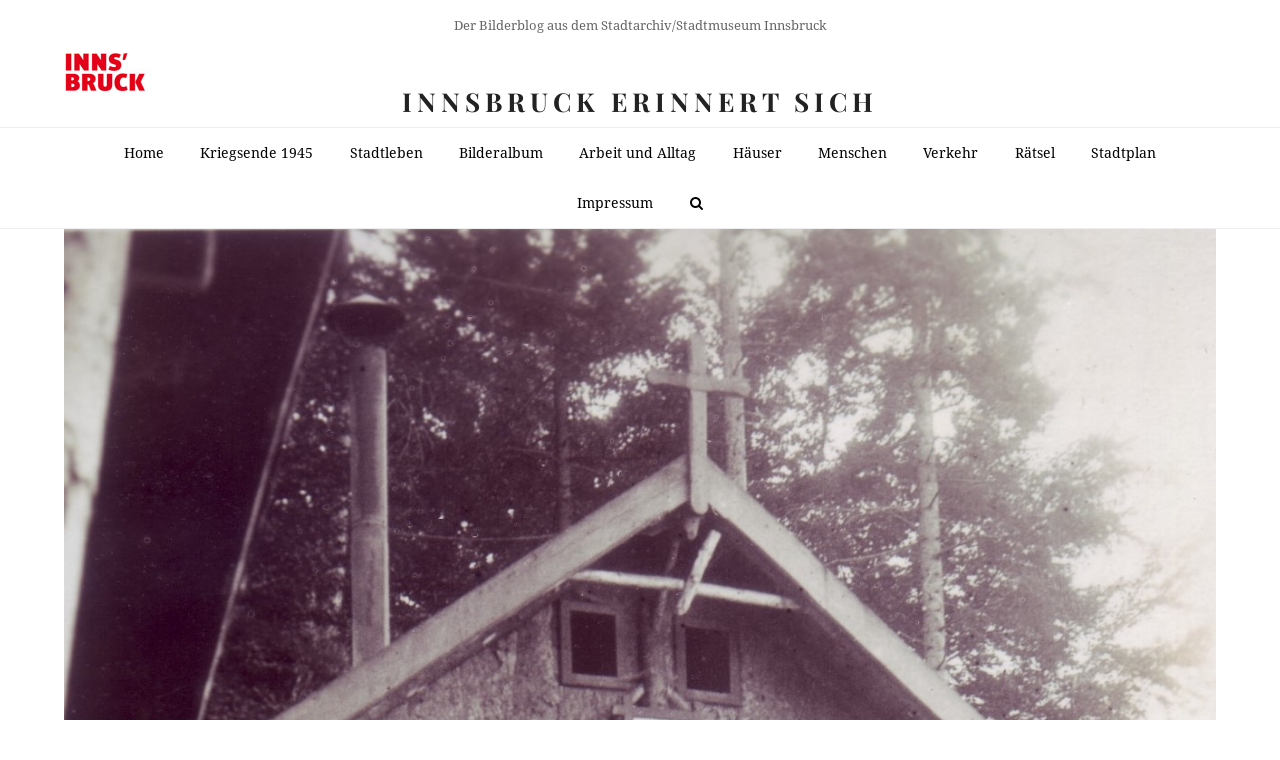

--- FILE ---
content_type: text/html; charset=UTF-8
request_url: https://innsbruck-erinnert.at/ein-wirklich-schweres-raetsel/
body_size: 14867
content:


<!DOCTYPE html>
<html lang="de" itemscope itemtype="http://schema.org/WebPage">
<head>
<meta charset="UTF-8">
<link rel="profile" href="http://gmpg.org/xfn/11">
<title>XY ungelöst &#8230; &#8211; Innsbruck erinnert sich</title>
<meta name='robots' content='max-image-preview:large' />
	<style>img:is([sizes="auto" i], [sizes^="auto," i]) { contain-intrinsic-size: 3000px 1500px }</style>
	<meta name="viewport" content="width=device-width, initial-scale=1">
<meta name="generator" content="Total WordPress Theme 4.7.1" />
<meta http-equiv="X-UA-Compatible" content="IE=edge" />
<link rel="alternate" type="application/rss+xml" title="Innsbruck erinnert sich &raquo; Feed" href="https://innsbruck-erinnert.at/feed/" />
<link rel="alternate" type="application/rss+xml" title="Innsbruck erinnert sich &raquo; Kommentar-Feed" href="https://innsbruck-erinnert.at/comments/feed/" />
<link rel="alternate" type="application/rss+xml" title="Innsbruck erinnert sich &raquo; XY ungelöst &#8230; Kommentar-Feed" href="https://innsbruck-erinnert.at/ein-wirklich-schweres-raetsel/feed/" />
		<style>
			.lazyload,
			.lazyloading {
				max-width: 100%;
			}
		</style>
		<link rel='stylesheet' id='wp-block-library-css' href='https://innsbruck-erinnert.at/wp-includes/css/dist/block-library/style.min.css?ver=6.8' type='text/css' media='all' />
<style id='classic-theme-styles-inline-css' type='text/css'>
/*! This file is auto-generated */
.wp-block-button__link{color:#fff;background-color:#32373c;border-radius:9999px;box-shadow:none;text-decoration:none;padding:calc(.667em + 2px) calc(1.333em + 2px);font-size:1.125em}.wp-block-file__button{background:#32373c;color:#fff;text-decoration:none}
</style>
<style id='global-styles-inline-css' type='text/css'>
:root{--wp--preset--aspect-ratio--square: 1;--wp--preset--aspect-ratio--4-3: 4/3;--wp--preset--aspect-ratio--3-4: 3/4;--wp--preset--aspect-ratio--3-2: 3/2;--wp--preset--aspect-ratio--2-3: 2/3;--wp--preset--aspect-ratio--16-9: 16/9;--wp--preset--aspect-ratio--9-16: 9/16;--wp--preset--color--black: #000000;--wp--preset--color--cyan-bluish-gray: #abb8c3;--wp--preset--color--white: #ffffff;--wp--preset--color--pale-pink: #f78da7;--wp--preset--color--vivid-red: #cf2e2e;--wp--preset--color--luminous-vivid-orange: #ff6900;--wp--preset--color--luminous-vivid-amber: #fcb900;--wp--preset--color--light-green-cyan: #7bdcb5;--wp--preset--color--vivid-green-cyan: #00d084;--wp--preset--color--pale-cyan-blue: #8ed1fc;--wp--preset--color--vivid-cyan-blue: #0693e3;--wp--preset--color--vivid-purple: #9b51e0;--wp--preset--gradient--vivid-cyan-blue-to-vivid-purple: linear-gradient(135deg,rgba(6,147,227,1) 0%,rgb(155,81,224) 100%);--wp--preset--gradient--light-green-cyan-to-vivid-green-cyan: linear-gradient(135deg,rgb(122,220,180) 0%,rgb(0,208,130) 100%);--wp--preset--gradient--luminous-vivid-amber-to-luminous-vivid-orange: linear-gradient(135deg,rgba(252,185,0,1) 0%,rgba(255,105,0,1) 100%);--wp--preset--gradient--luminous-vivid-orange-to-vivid-red: linear-gradient(135deg,rgba(255,105,0,1) 0%,rgb(207,46,46) 100%);--wp--preset--gradient--very-light-gray-to-cyan-bluish-gray: linear-gradient(135deg,rgb(238,238,238) 0%,rgb(169,184,195) 100%);--wp--preset--gradient--cool-to-warm-spectrum: linear-gradient(135deg,rgb(74,234,220) 0%,rgb(151,120,209) 20%,rgb(207,42,186) 40%,rgb(238,44,130) 60%,rgb(251,105,98) 80%,rgb(254,248,76) 100%);--wp--preset--gradient--blush-light-purple: linear-gradient(135deg,rgb(255,206,236) 0%,rgb(152,150,240) 100%);--wp--preset--gradient--blush-bordeaux: linear-gradient(135deg,rgb(254,205,165) 0%,rgb(254,45,45) 50%,rgb(107,0,62) 100%);--wp--preset--gradient--luminous-dusk: linear-gradient(135deg,rgb(255,203,112) 0%,rgb(199,81,192) 50%,rgb(65,88,208) 100%);--wp--preset--gradient--pale-ocean: linear-gradient(135deg,rgb(255,245,203) 0%,rgb(182,227,212) 50%,rgb(51,167,181) 100%);--wp--preset--gradient--electric-grass: linear-gradient(135deg,rgb(202,248,128) 0%,rgb(113,206,126) 100%);--wp--preset--gradient--midnight: linear-gradient(135deg,rgb(2,3,129) 0%,rgb(40,116,252) 100%);--wp--preset--font-size--small: 13px;--wp--preset--font-size--medium: 20px;--wp--preset--font-size--large: 36px;--wp--preset--font-size--x-large: 42px;--wp--preset--spacing--20: 0.44rem;--wp--preset--spacing--30: 0.67rem;--wp--preset--spacing--40: 1rem;--wp--preset--spacing--50: 1.5rem;--wp--preset--spacing--60: 2.25rem;--wp--preset--spacing--70: 3.38rem;--wp--preset--spacing--80: 5.06rem;--wp--preset--shadow--natural: 6px 6px 9px rgba(0, 0, 0, 0.2);--wp--preset--shadow--deep: 12px 12px 50px rgba(0, 0, 0, 0.4);--wp--preset--shadow--sharp: 6px 6px 0px rgba(0, 0, 0, 0.2);--wp--preset--shadow--outlined: 6px 6px 0px -3px rgba(255, 255, 255, 1), 6px 6px rgba(0, 0, 0, 1);--wp--preset--shadow--crisp: 6px 6px 0px rgba(0, 0, 0, 1);}:where(.is-layout-flex){gap: 0.5em;}:where(.is-layout-grid){gap: 0.5em;}body .is-layout-flex{display: flex;}.is-layout-flex{flex-wrap: wrap;align-items: center;}.is-layout-flex > :is(*, div){margin: 0;}body .is-layout-grid{display: grid;}.is-layout-grid > :is(*, div){margin: 0;}:where(.wp-block-columns.is-layout-flex){gap: 2em;}:where(.wp-block-columns.is-layout-grid){gap: 2em;}:where(.wp-block-post-template.is-layout-flex){gap: 1.25em;}:where(.wp-block-post-template.is-layout-grid){gap: 1.25em;}.has-black-color{color: var(--wp--preset--color--black) !important;}.has-cyan-bluish-gray-color{color: var(--wp--preset--color--cyan-bluish-gray) !important;}.has-white-color{color: var(--wp--preset--color--white) !important;}.has-pale-pink-color{color: var(--wp--preset--color--pale-pink) !important;}.has-vivid-red-color{color: var(--wp--preset--color--vivid-red) !important;}.has-luminous-vivid-orange-color{color: var(--wp--preset--color--luminous-vivid-orange) !important;}.has-luminous-vivid-amber-color{color: var(--wp--preset--color--luminous-vivid-amber) !important;}.has-light-green-cyan-color{color: var(--wp--preset--color--light-green-cyan) !important;}.has-vivid-green-cyan-color{color: var(--wp--preset--color--vivid-green-cyan) !important;}.has-pale-cyan-blue-color{color: var(--wp--preset--color--pale-cyan-blue) !important;}.has-vivid-cyan-blue-color{color: var(--wp--preset--color--vivid-cyan-blue) !important;}.has-vivid-purple-color{color: var(--wp--preset--color--vivid-purple) !important;}.has-black-background-color{background-color: var(--wp--preset--color--black) !important;}.has-cyan-bluish-gray-background-color{background-color: var(--wp--preset--color--cyan-bluish-gray) !important;}.has-white-background-color{background-color: var(--wp--preset--color--white) !important;}.has-pale-pink-background-color{background-color: var(--wp--preset--color--pale-pink) !important;}.has-vivid-red-background-color{background-color: var(--wp--preset--color--vivid-red) !important;}.has-luminous-vivid-orange-background-color{background-color: var(--wp--preset--color--luminous-vivid-orange) !important;}.has-luminous-vivid-amber-background-color{background-color: var(--wp--preset--color--luminous-vivid-amber) !important;}.has-light-green-cyan-background-color{background-color: var(--wp--preset--color--light-green-cyan) !important;}.has-vivid-green-cyan-background-color{background-color: var(--wp--preset--color--vivid-green-cyan) !important;}.has-pale-cyan-blue-background-color{background-color: var(--wp--preset--color--pale-cyan-blue) !important;}.has-vivid-cyan-blue-background-color{background-color: var(--wp--preset--color--vivid-cyan-blue) !important;}.has-vivid-purple-background-color{background-color: var(--wp--preset--color--vivid-purple) !important;}.has-black-border-color{border-color: var(--wp--preset--color--black) !important;}.has-cyan-bluish-gray-border-color{border-color: var(--wp--preset--color--cyan-bluish-gray) !important;}.has-white-border-color{border-color: var(--wp--preset--color--white) !important;}.has-pale-pink-border-color{border-color: var(--wp--preset--color--pale-pink) !important;}.has-vivid-red-border-color{border-color: var(--wp--preset--color--vivid-red) !important;}.has-luminous-vivid-orange-border-color{border-color: var(--wp--preset--color--luminous-vivid-orange) !important;}.has-luminous-vivid-amber-border-color{border-color: var(--wp--preset--color--luminous-vivid-amber) !important;}.has-light-green-cyan-border-color{border-color: var(--wp--preset--color--light-green-cyan) !important;}.has-vivid-green-cyan-border-color{border-color: var(--wp--preset--color--vivid-green-cyan) !important;}.has-pale-cyan-blue-border-color{border-color: var(--wp--preset--color--pale-cyan-blue) !important;}.has-vivid-cyan-blue-border-color{border-color: var(--wp--preset--color--vivid-cyan-blue) !important;}.has-vivid-purple-border-color{border-color: var(--wp--preset--color--vivid-purple) !important;}.has-vivid-cyan-blue-to-vivid-purple-gradient-background{background: var(--wp--preset--gradient--vivid-cyan-blue-to-vivid-purple) !important;}.has-light-green-cyan-to-vivid-green-cyan-gradient-background{background: var(--wp--preset--gradient--light-green-cyan-to-vivid-green-cyan) !important;}.has-luminous-vivid-amber-to-luminous-vivid-orange-gradient-background{background: var(--wp--preset--gradient--luminous-vivid-amber-to-luminous-vivid-orange) !important;}.has-luminous-vivid-orange-to-vivid-red-gradient-background{background: var(--wp--preset--gradient--luminous-vivid-orange-to-vivid-red) !important;}.has-very-light-gray-to-cyan-bluish-gray-gradient-background{background: var(--wp--preset--gradient--very-light-gray-to-cyan-bluish-gray) !important;}.has-cool-to-warm-spectrum-gradient-background{background: var(--wp--preset--gradient--cool-to-warm-spectrum) !important;}.has-blush-light-purple-gradient-background{background: var(--wp--preset--gradient--blush-light-purple) !important;}.has-blush-bordeaux-gradient-background{background: var(--wp--preset--gradient--blush-bordeaux) !important;}.has-luminous-dusk-gradient-background{background: var(--wp--preset--gradient--luminous-dusk) !important;}.has-pale-ocean-gradient-background{background: var(--wp--preset--gradient--pale-ocean) !important;}.has-electric-grass-gradient-background{background: var(--wp--preset--gradient--electric-grass) !important;}.has-midnight-gradient-background{background: var(--wp--preset--gradient--midnight) !important;}.has-small-font-size{font-size: var(--wp--preset--font-size--small) !important;}.has-medium-font-size{font-size: var(--wp--preset--font-size--medium) !important;}.has-large-font-size{font-size: var(--wp--preset--font-size--large) !important;}.has-x-large-font-size{font-size: var(--wp--preset--font-size--x-large) !important;}
:where(.wp-block-post-template.is-layout-flex){gap: 1.25em;}:where(.wp-block-post-template.is-layout-grid){gap: 1.25em;}
:where(.wp-block-columns.is-layout-flex){gap: 2em;}:where(.wp-block-columns.is-layout-grid){gap: 2em;}
:root :where(.wp-block-pullquote){font-size: 1.5em;line-height: 1.6;}
</style>
<style id='dominant-color-styles-inline-css' type='text/css'>
img[data-dominant-color]:not(.has-transparency) { background-color: var(--dominant-color); }
</style>
<link rel='stylesheet' id='wpex-style-css' href='https://innsbruck-erinnert.at/wp-content/themes/Total/style.css?ver=4.7.1' type='text/css' media='all' />
<link rel='stylesheet' id='wpex-google-font-droid-serif-css' href='//innsbruck-erinnert.at/wp-content/uploads/omgf/wpex-google-font-droid-serif/wpex-google-font-droid-serif.css?ver=1660910218' type='text/css' media='all' />
<link rel='stylesheet' id='wpex-google-font-playfair-display-css' href='//innsbruck-erinnert.at/wp-content/uploads/omgf/wpex-google-font-playfair-display/wpex-google-font-playfair-display.css?ver=1660910218' type='text/css' media='all' />
<!--[if IE 8]>
<link rel='stylesheet' id='wpex-ie8-css' href='https://innsbruck-erinnert.at/wp-content/themes/Total/assets/css/wpex-ie8.css?ver=4.7.1' type='text/css' media='all' />
<![endif]-->
<!--[if IE 9]>
<link rel='stylesheet' id='wpex-ie9-css' href='https://innsbruck-erinnert.at/wp-content/themes/Total/assets/css/wpex-ie9.css?ver=4.7.1' type='text/css' media='all' />
<![endif]-->
<link rel='stylesheet' id='wpex-responsive-css' href='https://innsbruck-erinnert.at/wp-content/themes/Total/assets/css/wpex-responsive.css?ver=4.7.1' type='text/css' media='all' />
<script type="text/javascript" src="https://innsbruck-erinnert.at/wp-includes/js/jquery/jquery.min.js?ver=3.7.1" id="jquery-core-js"></script>
<script type="text/javascript" src="https://innsbruck-erinnert.at/wp-includes/js/jquery/jquery-migrate.min.js?ver=3.4.1" id="jquery-migrate-js"></script>
<!--[if lt IE 9]>
<script type="text/javascript" src="https://innsbruck-erinnert.at/wp-content/themes/Total/assets/js/dynamic/html5.js?ver=4.7.1" id="wpex-html5shiv-js"></script>
<![endif]-->
<link rel="https://api.w.org/" href="https://innsbruck-erinnert.at/wp-json/" /><link rel="alternate" title="JSON" type="application/json" href="https://innsbruck-erinnert.at/wp-json/wp/v2/posts/5912" /><link rel="EditURI" type="application/rsd+xml" title="RSD" href="https://innsbruck-erinnert.at/xmlrpc.php?rsd" />
<meta name="generator" content="WordPress 6.8" />
<link rel="canonical" href="https://innsbruck-erinnert.at/ein-wirklich-schweres-raetsel/" />
<link rel='shortlink' href='https://innsbruck-erinnert.at/?p=5912' />
<link rel="alternate" title="oEmbed (JSON)" type="application/json+oembed" href="https://innsbruck-erinnert.at/wp-json/oembed/1.0/embed?url=https%3A%2F%2Finnsbruck-erinnert.at%2Fein-wirklich-schweres-raetsel%2F" />
<link rel="alternate" title="oEmbed (XML)" type="text/xml+oembed" href="https://innsbruck-erinnert.at/wp-json/oembed/1.0/embed?url=https%3A%2F%2Finnsbruck-erinnert.at%2Fein-wirklich-schweres-raetsel%2F&#038;format=xml" />

            <style type="text/css">
                #wpadminbar .quicklinks #wp-admin-bar-abus_switch_to_user ul li .ab-item {
                    height: auto;
                }
                #abus_search_text {
                    width: 280px;
                    margin: 0;
                    padding: 0 8px;
                    line-height: 2;
                    min-height: 30px;
                    box-shadow: 0 0 0 transparent;
                    border-radius: 4px;
                    border: 1px solid #7e8993;
                    background-color: #ffffff;
                    color: #32373c;
                    font-size: 14px;
                    box-sizing: border-box;
                    vertical-align: top;
                }
                #abus_search_text:focus {
                    border-color: #007cba;
                    box-shadow: 0 0 0 1px #007cba;
                    outline: 2px solid transparent;
                }
                #abus_search_submit {
                    font-size: 13px;
                    padding: 0 10px;
                    min-height: 30px;
                    border-width: 1px;
                    border-radius: 3px;
                    color: #0071a1;
                    border-color: #0071a1;
                    background-color: #f3f5f6;
                    line-height: 2;
                    box-sizing: border-box;
                    vertical-align: top;
                 }
                 #abus_search_submit:hover {
                    background: #f1f1f1;
                    border-color: #016087;
                    color: #016087;
                 }
            </style>
        <meta name="generator" content="dominant-color-images 1.2.0">
<meta property="og:type" content="article" /><meta property="og:url" content="https://innsbruck-erinnert.at/ein-wirklich-schweres-raetsel/" /><meta property="og:title" content="XY ungelöst &#8230;" /><meta property="og:image" content="https://innsbruck-erinnert.at/wp-content/uploads/2020/09/Ph-Dig-769-1-701x1024.jpg" /><meta property="og:description" content="Bereits vor einigen Tagen haben wir an dieser Stelle dieses anspruchsvolle Rätsefoto vorgestellt, das gleich mehrere Fragen auwirft. Bei oberflächlicher Betrachtung könnte man meinen, es handle sich um ein Gartenhäuschen Marke Eigenbau, aber wie passt das große Kreuz am Giebel&hellip;" /><meta name="generator" content="performance-lab 4.0.0; plugins: dominant-color-images, webp-uploads">
<script type="text/javascript">
	window._se_plugin_version = '8.1.9';
</script>
<meta name="generator" content="webp-uploads 2.6.0">
		<script>
			document.documentElement.className = document.documentElement.className.replace('no-js', 'js');
		</script>
				<style>
			.no-js img.lazyload {
				display: none;
			}

			figure.wp-block-image img.lazyloading {
				min-width: 150px;
			}

			.lazyload,
			.lazyloading {
				--smush-placeholder-width: 100px;
				--smush-placeholder-aspect-ratio: 1/1;
				width: var(--smush-image-width, var(--smush-placeholder-width)) !important;
				aspect-ratio: var(--smush-image-aspect-ratio, var(--smush-placeholder-aspect-ratio)) !important;
			}

						.lazyload, .lazyloading {
				opacity: 0;
			}

			.lazyloaded {
				opacity: 1;
				transition: opacity 400ms;
				transition-delay: 0ms;
			}

					</style>
		<style type="text/css">.recentcomments a{display:inline !important;padding:0 !important;margin:0 !important;}</style>		<style type="text/css" id="wp-custom-css">
			.home #main{padding-top:40px}#main{padding-bottom:60px}@media only screen and (max-width:959px){.home #main{border-top:1px solid #eee}}.meta-comments{display:none}#site-header-inner{background-image:url("https://www.innsbruck-erinnert.at/wp-content/uploads/2020/03/Innsbruck-logo90.jpg");background-repeat:no-repeat}.gmw-icon-location a,.gmw-get-directions a{display:none}/*p{font-size:1.2em}*/@font-face{font-family:'Droid Serif';font-style:italic;font-weight:400;font-display:swap;src:url('https://innsbruck-erinnert.at/wp-content/uploads/omgf/wpex-google-font-droid-serif/droid-serif-italic-latin-400.woff2') format('woff2');unicode-range:U+0000-00FF,U+0131,U+0152-0153,U+02BB-02BC,U+02C6,U+02DA,U+02DC,U+2000-206F,U+2074,U+20AC,U+2122,U+2191,U+2193,U+2212,U+2215,U+FEFF,U+FFFD}@font-face{font-family:'Droid Serif';font-style:italic;font-weight:700;font-display:swap;src:url('https://innsbruck-erinnert.at/wp-content/uploads/omgf/wpex-google-font-droid-serif/droid-serif-italic-latin-700.woff2') format('woff2');unicode-range:U+0000-00FF,U+0131,U+0152-0153,U+02BB-02BC,U+02C6,U+02DA,U+02DC,U+2000-206F,U+2074,U+20AC,U+2122,U+2191,U+2193,U+2212,U+2215,U+FEFF,U+FFFD}@font-face{font-family:'Droid Serif';font-style:normal;font-weight:400;font-display:swap;src:url('https://innsbruck-erinnert.at/wp-content/uploads/omgf/wpex-google-font-droid-serif/droid-serif-normal-latin-400.woff2') format('woff2');unicode-range:U+0000-00FF,U+0131,U+0152-0153,U+02BB-02BC,U+02C6,U+02DA,U+02DC,U+2000-206F,U+2074,U+20AC,U+2122,U+2191,U+2193,U+2212,U+2215,U+FEFF,U+FFFD}@font-face{font-family:'Droid Serif';font-style:normal;font-weight:700;font-display:swap;src:url('https://innsbruck-erinnert.at/wp-content/uploads/omgf/wpex-google-font-droid-serif/droid-serif-normal-latin-700.woff2') format('woff2');unicode-range:U+0000-00FF,U+0131,U+0152-0153,U+02BB-02BC,U+02C6,U+02DA,U+02DC,U+2000-206F,U+2074,U+20AC,U+2122,U+2191,U+2193,U+2212,U+2215,U+FEFF,U+FFFD}.searchform::after{content:"Suchen Sie nach einem oder mehreren Begriffen (mit Leerzeichen getrennt) in den Artikeln und Forumsbeiträgen"}		</style>
		<style type="text/css" data-type="wpex-css" id="wpex-css">/*ACCENT COLOR*/a,.wpex-accent-color,.main-navigation .dropdown-menu a:hover,.main-navigation .dropdown-menu >.current-menu-item >a,.main-navigation .dropdown-menu >.current-menu-parent >a,h1 a:hover,h2 a:hover,a:hover h2,h3 a:hover,h4 a:hover,h5 a:hover,h6 a:hover,.entry-title a:hover,.modern-menu-widget a:hover,.theme-button.outline,.theme-button.clean{color:#d61111}.wpex-accent-bg,.post-edit a,.background-highlight,input[type="submit"],.theme-button,button,.theme-button.outline:hover,.active .theme-button,.theme-button.active,#main .tagcloud a:hover,.post-tags a:hover,.wpex-carousel .owl-dot.active,.wpex-carousel .owl-prev,.wpex-carousel .owl-next,body #header-two-search #header-two-search-submit,#site-navigation .menu-button >a >span.link-inner,.modern-menu-widget li.current-menu-item a,#sidebar .widget_nav_menu .current-menu-item >a,.widget_nav_menu_accordion .widget_nav_menu .current-menu-item >a,#wp-calendar caption,#wp-calendar tbody td:hover a,.navbar-style-six .dropdown-menu >.current-menu-item >a,.navbar-style-six .dropdown-menu >.current-menu-parent >a,#wpex-sfb-l,#wpex-sfb-r,#wpex-sfb-t,#wpex-sfb-b,#site-scroll-top:hover{background-color:#d61111}.theme-button.outline{border-color:#d61111}#searchform-dropdown{border-color:#d61111}.toggle-bar-btn:hover{border-top-color:#d61111;border-right-color:#d61111}body #site-navigation-wrap.nav-dropdown-top-border .dropdown-menu >li >ul{border-top-color:#d61111}.theme-heading.border-w-color span.text{border-bottom-color:#d61111}/*ACCENT HOVER COLOR*/.post-edit a:hover,.theme-button:hover,input[type="submit"]:hover,button:hover,.wpex-carousel .owl-prev:hover,.wpex-carousel .owl-next:hover,#site-navigation .menu-button >a >span.link-inner:hover{background-color:#d61111}/*TYPOGRAPHY*/body{font-family:"Droid Serif";font-size:14px}#site-logo a.site-logo-text{font-family:"Playfair Display";font-weight:700;font-size:26px;line-height:.9;letter-spacing:5px;text-transform:uppercase}#site-navigation .dropdown-menu a{font-size:1em}h1,h2,h3,h4,h5,h6,.theme-heading,.page-header-title,.heading-typography,.widget-title,.wpex-widget-recent-posts-title,.comment-reply-title,.vcex-heading,.entry-title,.sidebar-box .widget-title,.search-entry h2{font-family:"Playfair Display";font-weight:700}.theme-heading{color:#0a0a0a;margin:0 0 25px}/*CUSTOMIZER STYLING*/.page-header.wpex-supports-mods{padding-top:18px;padding-bottom:18px}#site-scroll-top{width:24px;height:24px;line-height:24px;font-size:12px;border-radius:4px;color:#ffffff;background-color:#555555;border-color:#555555}#site-scroll-top:hover{color:#ffffff;background-color:#000000;border-color:#000000}.theme-button,input[type="submit"],button,#site-navigation .menu-button >a >span.link-inner{background:#d61111}.theme-button:hover,input[type="submit"]:hover,button:hover,#site-navigation .menu-button >a:hover >span.link-inner{background:#a70d0d}.full-width-main-layout .container,.full-width-main-layout .vc_row-fluid.container,.boxed-main-layout #wrap{width:1600px}#top-bar-wrap{background-color:#ffffff;border-color:#ffffff}.wpex-top-bar-sticky{background-color:#ffffff}#top-bar-content a:hover{color:#bfbfbf}#top-bar-social-alt a:hover{color:#bfbfbf}#site-header #site-header-inner{padding-top:38px}#site-header.overlay-header #site-header-inner{padding-top:38px;padding-bottom:8px}#site-header-inner{padding-bottom:8px}#site-navigation .dropdown-menu >li >a{color:#000000}.author-bio{background-color:#ffffff;margin:60px 0;border-width:1px 0}#footer-bottom{background:#f9f9f9}#footer-bottom a{color:#555555}#footer-bottom a:hover{color:#000000}</style></head>

<body class="wp-singular post-template-default single single-post postid-5912 single-format-standard wp-theme-Total wpex-theme wpex-responsive full-width-main-layout no-composer wpex-live-site content-right-sidebar has-sidebar has-topbar post-in-category-raetsel sidebar-widget-icons hasnt-overlay-header page-header-disabled wpex-mobile-toggle-menu-icon_buttons has-mobile-menu comment-avatars-disabled wpex-share-p-horizontal">

	
<a href="#content" class="skip-to-content">skip to Main Content</a><span data-ls_id="#site_top"></span>
	<div id="outer-wrap" class="clr">

		
		<div id="wrap" class="clr">

			

	<div id="top-bar-wrap" class="clr">
		<div id="top-bar" class="clr container">
			
	<div id="top-bar-content" class="wpex-clr has-content top-bar-centered">

		
		
			Der Bilderblog aus dem Stadtarchiv/Stadtmuseum Innsbruck


		
	</div><!-- #top-bar-content -->

		</div><!-- #top-bar -->
	</div><!-- #top-bar-wrap -->



<header id="site-header" class="header-three wpex-reposition-cart-search-drops dyn-styles clr" itemscope="itemscope" itemtype="http://schema.org/WPHeader">

	
	<div id="site-header-inner" class="container clr">

		
<div id="site-logo" class="site-branding clr header-three-logo">
	<div id="site-logo-inner" class="clr"><a href="https://innsbruck-erinnert.at/" rel="home" class="site-logo-text">Innsbruck erinnert sich</a></div>
</div>
<div id="mobile-menu" class="clr wpex-mobile-menu-toggle wpex-hidden"><a href="#" class="mobile-menu-toggle" aria-label="Toggle mobile menu"><span class="wpex-bars" aria-hidden="true"><span></span></span><span class="screen-reader-text">Open Mobile Menu</span></a></div>
	</div><!-- #site-header-inner -->

	
	
	<div id="site-navigation-wrap" class="navbar-style-three clr">

		<nav id="site-navigation" class="navigation main-navigation clr container" itemscope="itemscope" itemtype="http://schema.org/SiteNavigationElement" aria-label="Main menu">

			
				<ul id="menu-main" class="dropdown-menu sf-menu"><li id="menu-item-372" class="menu-item menu-item-type-custom menu-item-object-custom menu-item-home menu-item-372"><a href="https://innsbruck-erinnert.at"><span class="link-inner">Home</span></a></li>
<li id="menu-item-71592" class="menu-item menu-item-type-taxonomy menu-item-object-category menu-item-71592"><a href="https://innsbruck-erinnert.at/category/kriegsende-1945/"><span class="link-inner">Kriegsende 1945</span></a></li>
<li id="menu-item-524" class="menu-item menu-item-type-taxonomy menu-item-object-category menu-item-524"><a href="https://innsbruck-erinnert.at/category/stadtleben/"><span class="link-inner">Stadtleben</span></a></li>
<li id="menu-item-521" class="menu-item menu-item-type-taxonomy menu-item-object-category menu-item-521"><a href="https://innsbruck-erinnert.at/category/bilderalbum/"><span class="link-inner">Bilderalbum</span></a></li>
<li id="menu-item-520" class="menu-item menu-item-type-taxonomy menu-item-object-category menu-item-520"><a href="https://innsbruck-erinnert.at/category/arbeit-und-alltag/"><span class="link-inner">Arbeit und Alltag</span></a></li>
<li id="menu-item-817" class="menu-item menu-item-type-taxonomy menu-item-object-category menu-item-has-children dropdown menu-item-817"><a href="https://innsbruck-erinnert.at/category/haeuser/"><span class="link-inner">Häuser</span></a>
<ul class="sub-menu">
	<li id="menu-item-1589" class="menu-item menu-item-type-taxonomy menu-item-object-category menu-item-1589"><a href="https://innsbruck-erinnert.at/category/haeuser/gasthaeuser/"><span class="link-inner">Gasthäuser</span></a></li>
	<li id="menu-item-1647" class="menu-item menu-item-type-taxonomy menu-item-object-category menu-item-1647"><a href="https://innsbruck-erinnert.at/category/haeuser/gotteshaeuser/"><span class="link-inner">Gotteshäuser</span></a></li>
	<li id="menu-item-3587" class="menu-item menu-item-type-taxonomy menu-item-object-category menu-item-3587"><a href="https://innsbruck-erinnert.at/category/kanal/"><span class="link-inner">Kanal</span></a></li>
</ul>
</li>
<li id="menu-item-522" class="menu-item menu-item-type-taxonomy menu-item-object-category menu-item-522"><a href="https://innsbruck-erinnert.at/category/menschen/"><span class="link-inner">Menschen</span></a></li>
<li id="menu-item-1590" class="menu-item menu-item-type-taxonomy menu-item-object-category menu-item-1590"><a href="https://innsbruck-erinnert.at/category/verkehr/"><span class="link-inner">Verkehr</span></a></li>
<li id="menu-item-523" class="menu-item menu-item-type-taxonomy menu-item-object-category current-post-ancestor current-menu-parent current-post-parent menu-item-523"><a href="https://innsbruck-erinnert.at/category/raetsel/"><span class="link-inner">Rätsel</span></a></li>
<li id="menu-item-1297" class="menu-item menu-item-type-post_type menu-item-object-page menu-item-has-children dropdown menu-item-1297"><a href="https://innsbruck-erinnert.at/stadtplan/"><span class="link-inner">Stadtplan</span></a>
<ul class="sub-menu">
	<li id="menu-item-51253" class="menu-item menu-item-type-custom menu-item-object-custom menu-item-51253"><a href="https://innsbruck-erinnert.at/?s=innsbruckerinnen.at/maps"><span class="link-inner">Interaktive Karten</span></a></li>
</ul>
</li>
<li id="menu-item-623" class="menu-item menu-item-type-post_type menu-item-object-page menu-item-privacy-policy menu-item-623"><a rel="privacy-policy" href="https://innsbruck-erinnert.at/impressum/"><span class="link-inner">Impressum</span></a></li>
<li class="search-toggle-li wpex-menu-extra"><a href="#" class="site-search-toggle search-overlay-toggle"><span class="link-inner"><span class="wpex-menu-search-text">Suche</span><span class="wpex-menu-search-icon fa fa-search" aria-hidden="true"></span></span></a></li></ul>
			
		</nav><!-- #site-navigation -->

	</div><!-- #site-navigation-wrap -->

	

</header><!-- #header -->


			
			<main id="main" class="site-main clr">

				
	<div id="content-wrap" class="container clr">

		
	<div id="post-media" class="clr">

		
			<img itemprop="image" alt="XY Ungelöst &#8230;" data-src="https://innsbruck-erinnert.at/wp-content/uploads/2020/09/Ph-Dig-769-1.jpg" data-no-retina width="1272" height="1858" src="[data-uri]" class="lazyload" style="--smush-placeholder-width: 1272px; --smush-placeholder-aspect-ratio: 1272/1858;" />			
		
		
	</div><!-- #post-media -->


		<div id="primary" class="content-area clr">

			
			<div id="content" class="site-content clr">

				
				
<article id="single-blocks" class="single-blog-article clr">

	
<header class="single-blog-header clr">
	<h1 class="single-post-title entry-title" itemprop="headline">XY ungelöst &#8230;</h1>
</header>
<ul class="meta clr">

	
		
			<li class="meta-date"><span class="fa fa-clock-o" aria-hidden="true"></span><time class="updated" datetime="2020-10-06" itemprop="datePublished" pubdate>6. Oktober 2020</time></li>

		
	
		
			<li class="meta-author"><span class="fa fa-user" aria-hidden="true"></span><span class="vcard author" itemprop="name"><span class="fn"><a href="https://innsbruck-erinnert.at/author/megger/" title="Beiträge von Matthias Egger" rel="author" itemprop="author" itemscope="itemscope" itemtype="http://schema.org/Person">Matthias Egger</a></span></span></li>

		
	
		
			<li class="meta-category"><span class="fa fa-folder-o" aria-hidden="true"></span><a href="https://innsbruck-erinnert.at/category/raetsel/" title="Rätsel" class="term-24">Rätsel</a></li>

		
	
		
						
				<li class="meta-comments comment-scroll"><span class="fa fa-comment-o" aria-hidden="true"></span><a href="https://innsbruck-erinnert.at/ein-wirklich-schweres-raetsel/#view_comments" class="comments-link" >3 Kommentare</a></li>

			
		
	
</ul><!-- .meta -->
<div class="single-blog-content entry clr" itemprop="text">
<p>Bereits vor einigen Tagen haben wir an dieser Stelle dieses anspruchsvolle Rätsefoto vorgestellt, das gleich mehrere Fragen auwirft. Bei oberflächlicher Betrachtung könnte man meinen, es handle sich um ein Gartenhäuschen Marke Eigenbau, aber wie passt das große Kreuz am Giebel dazu? Legt nicht auch der Sinnspruch &#8222;Ein guter Mensch tut nicht böses&#8220; nahe, dass es sich um eine Privatkapelle handelt? Leider lässt sich die Tafel links oberhalb des Eingangs nicht entziffern &#8230; Und dann stellt sich natürlich auch die Frage, wo wir uns befinden. Der Überlieferungskontext würde nahelegen, dass die Aufnahme in Hötting bzw. der Umgebung entstand, aber gewiss ist das nicht ..wir hoffen sehr, dass wir mit Ihrer Hilfe diesen &#8222;Fall&#8220; lösen können.</p>



<p>(Stadtarchiv/Stadtmuseum, Ph-Dig-769)</p>
</div>

<div class="wpex-social-share position-horizontal style-flat" data-source="https%3A%2F%2Finnsbruck-erinnert.at%2F" data-url="https%3A%2F%2Finnsbruck-erinnert.at%2Fein-wirklich-schweres-raetsel" data-title="XY ungelöst …" data-image="https%3A%2F%2Finnsbruck-erinnert.at%2Fwp-content%2Fuploads%2F2020%2F09%2FPh-Dig-769-1.jpg" data-summary="Bereits%20vor%20einigen%20Tagen%20haben%20wir%20an%20dieser%20Stelle%20dieses%20anspruchsvolle%20R%C3%A4tsefoto%20vorgestellt%2C%20das%20gleich%20mehrere%20Fragen%20auwirft.%20Bei%20oberfl%C3%A4chlicher%20Betrachtung%20k%C3%B6nnte%20man%20meinen%2C%20es%20handle%20sich%20um%20ein%20Gartenh%C3%A4uschen" data-email-subject="I wanted you to see this link" data-email-body="I wanted you to see this link https%3A%2F%2Finnsbruck-erinnert.at%2Fein-wirklich-schweres-raetsel" data-specs="menubar=no,toolbar=no,resizable=yes,scrollbars=yes,height=600,width=600"><div class="theme-heading plain social-share-title"><span class="text">Teilen</span></div><ul class="clr"><li class="wpex-twitter"><a href="#" role="button"><span class="fa fa-twitter" aria-hidden="true"></span><span class="wpex-label">Tweet</span></a></li><li class="wpex-facebook"><a href="#" role="button"><span class="fa fa-facebook" aria-hidden="true"></span><span class="wpex-label">Teilen</span></a></li><li class="wpex-googleplus"><a href="#" role="button"><span class="fa fa-google-plus" aria-hidden="true"></span><span class="wpex-label">Plus one</span></a></li><li class="wpex-linkedin"><a href="#" role="button"><span class="fa fa-linkedin" aria-hidden="true"></span><span class="wpex-label">Teilen</span></a></li><li class="wpex-email"><a href="#" role="button"><span class="fa fa-envelope" aria-hidden="true"></span><span class="wpex-label">Email</span></a></li></ul></div>
	<div class="related-posts clr">

		<div class="theme-heading plain related-posts-title"><span class="text">Frühere Beiträge</span></div>
		<div class="wpex-row clr">
														
<article class="related-post clr nr-col span_1_of_3 col-1 post-10553 post type-post status-publish format-standard has-post-thumbnail hentry category-haeuser category-raetsel category-geloest entry has-media">

	
		<figure class="related-post-figure clr overlay-parent overlay-parent-category-tag">
			<a href="https://innsbruck-erinnert.at/nahversorger/" title="Nahversorger" rel="bookmark" class="related-post-thumb wpex-image-hover opacity">
				<img data-src="https://innsbruck-erinnert.at/wp-content/uploads/2021/01/Ph-A-24641-166-scaled-700x350.jpg" data-no-retina width="700" height="350" src="[data-uri]" class="lazyload" style="--smush-placeholder-width: 700px; --smush-placeholder-aspect-ratio: 700/350;" />											</a>
			<div class="overlay-category-tag theme-overlay wpex-clr"><a href="https://innsbruck-erinnert.at/category/haeuser/">Häuser</a><a href="https://innsbruck-erinnert.at/category/raetsel/">Rätsel</a><a href="https://innsbruck-erinnert.at/category/raetsel/geloest/">Rätsel gelöst</a></div>		</figure>

	
	
		<div class="related-post-content clr">
			<h4 class="related-post-title entry-title">
				<a href="https://innsbruck-erinnert.at/nahversorger/" rel="bookmark">Nahversorger</a>
			</h4><!-- .related-post-title -->
			<div class="related-post-excerpt clr">
				<p>Mit dem Aufkommen der Supermärkte begannen die kleinen Lebensmittel- und Gemischtwarenhandlungen aus dem Stadtbild zu&hellip;</p>			</div><!-- related-post-excerpt -->
		</div><!-- .related-post-content -->

	
</article><!-- .related-post -->															
<article class="related-post clr nr-col span_1_of_3 col-2 post-70535 post type-post status-publish format-standard has-post-thumbnail hentry category-menschen category-raetsel entry has-media">

	
		<figure class="related-post-figure clr overlay-parent overlay-parent-category-tag">
			<a href="https://innsbruck-erinnert.at/vorhang-auf/" title="Vorhang auf!" rel="bookmark" class="related-post-thumb wpex-image-hover opacity">
				<img data-src="https://innsbruck-erinnert.at/wp-content/uploads/2026/01/SammelA-464-02-700x350.webp" data-no-retina width="700" height="350" src="[data-uri]" class="lazyload" style="--smush-placeholder-width: 700px; --smush-placeholder-aspect-ratio: 700/350;" />											</a>
			<div class="overlay-category-tag theme-overlay wpex-clr"><a href="https://innsbruck-erinnert.at/category/menschen/">Menschen</a><a href="https://innsbruck-erinnert.at/category/raetsel/">Rätsel</a></div>		</figure>

	
	
		<div class="related-post-content clr">
			<h4 class="related-post-title entry-title">
				<a href="https://innsbruck-erinnert.at/vorhang-auf/" rel="bookmark">Vorhang auf!</a>
			</h4><!-- .related-post-title -->
			<div class="related-post-excerpt clr">
				<p>Wer hier zu sehen ist?Eine Dame in einem sehr schönen Kleid mit Unmengen an Schmuck.Alltagskleidung?Würde&hellip;</p>			</div><!-- related-post-excerpt -->
		</div><!-- .related-post-content -->

	
</article><!-- .related-post -->															
<article class="related-post clr nr-col span_1_of_3 col-3 post-18120 post type-post status-publish format-standard has-post-thumbnail hentry category-haeuser category-raetsel entry has-media">

	
		<figure class="related-post-figure clr overlay-parent overlay-parent-category-tag">
			<a href="https://innsbruck-erinnert.at/ein-dreifach-hoch-dem-bauherren/" title="Ein dreifach „Hoch!“ dem Bauherren!" rel="bookmark" class="related-post-thumb wpex-image-hover opacity">
				<img data-src="https://innsbruck-erinnert.at/wp-content/uploads/2021/08/sommer-4_222_beschnitten-700x350.jpg" data-no-retina width="700" height="350" src="[data-uri]" class="lazyload" style="--smush-placeholder-width: 700px; --smush-placeholder-aspect-ratio: 700/350;" />											</a>
			<div class="overlay-category-tag theme-overlay wpex-clr"><a href="https://innsbruck-erinnert.at/category/haeuser/">Häuser</a><a href="https://innsbruck-erinnert.at/category/raetsel/">Rätsel</a></div>		</figure>

	
	
		<div class="related-post-content clr">
			<h4 class="related-post-title entry-title">
				<a href="https://innsbruck-erinnert.at/ein-dreifach-hoch-dem-bauherren/" rel="bookmark">Ein dreifach „Hoch!“ dem Bauherren!</a>
			</h4><!-- .related-post-title -->
			<div class="related-post-excerpt clr">
				<p>Wenn sich ein Mensch der Aufgabe unterzieht, ein Bauprojekt zu bewältigen, dann ist dieser Mensch&hellip;</p>			</div><!-- related-post-excerpt -->
		</div><!-- .related-post-content -->

	
</article><!-- .related-post -->									</div><!-- .wpex-row -->

	</div><!-- .related-posts -->


 
<section id="comments" class="comments-area clr">

	
		<div class="theme-heading plain comments-title"><span class="text">Dieser Beitrag hat 3 Kommentare</span></div>
		<ol class="comment-list">
					<li id="comment-1153" class="comment even thread-even depth-1">
			<article id="div-comment-1153" class="comment-body">
				<footer class="comment-meta">
					<div class="comment-author vcard">
												<b class="fn">Martin Schönherr</b> <span class="says">sagt:</span>					</div><!-- .comment-author -->

					<div class="comment-metadata">
						<a href="https://innsbruck-erinnert.at/ein-wirklich-schweres-raetsel/#comment-1153"><time datetime="2020-10-08T08:03:40+02:00">8. Oktober 2020 um 8:03 Uhr</time></a>					</div><!-- .comment-metadata -->

									</footer><!-- .comment-meta -->

				<div class="comment-content">
					<p>Manchem hilft es (mir eher nicht) Bilder in Worte zu fassen:<br />
Bautp der Hütte: Ständerbauwerk aus Rundlingen (recht auffällig) mit möglicherweise eingenuteten, sonst unbehauenen, Querhölzern. Giebelfläche mit Waldkanten oder auch nur geradegebongen Rindenstücke verkleidet. Vergitterte Fenster erlauben Durchlüftung.  Kamin mit Blechrohr.<br />
Das Gebäude ist ein Nebengebäude, da rechts ein größeres Bauwerks steht, dass teilweise in den Fels reicht.<br />
Möglicherweise ist der Bestand rechts in einen topographischen Vorbestand hineingebaut worden (ein Stollenmundloch?) . Jedefalls steht rechts Fels an, ebenso vermutlich beim Rätselhäuschen (hinter dem offen Türflügel zu sehen)<br />
Der Bestand rechts weist eine Blechverkleidung der Wand auf.<br />
Ich tippe beim gesuchten Häuschen auf eine Selchkammer.<br />
Die Aufschrift &#8222;Ein guter Mensch tut nichts böses&#8220; könnte eine Hinweis auf den vielleicht fehlenden Baukonses für das  hier errichteten Gebäudes sein 😉</p>
				</div><!-- .comment-content -->

				<div class="reply"><a rel="nofollow" class="comment-reply-link" href="https://innsbruck-erinnert.at/ein-wirklich-schweres-raetsel/?replytocom=1153#respond" data-commentid="1153" data-postid="5912" data-belowelement="div-comment-1153" data-respondelement="respond" data-replyto="Antworte auf Martin Schönherr" aria-label="Antworte auf Martin Schönherr">Antworten</a></div>			</article><!-- .comment-body -->
		</li><!-- #comment-## -->
		<li id="comment-16641" class="comment odd alt thread-odd thread-alt depth-1">
			<article id="div-comment-16641" class="comment-body">
				<footer class="comment-meta">
					<div class="comment-author vcard">
												<b class="fn">Erwin Schneider</b> <span class="says">sagt:</span>					</div><!-- .comment-author -->

					<div class="comment-metadata">
						<a href="https://innsbruck-erinnert.at/ein-wirklich-schweres-raetsel/#comment-16641"><time datetime="2022-03-15T09:38:14+01:00">15. März 2022 um 9:38 Uhr</time></a>					</div><!-- .comment-metadata -->

									</footer><!-- .comment-meta -->

				<div class="comment-content">
					<p>Die sog. Teehütte in der Mühlauerklamm ist es nicht.<br />
Könnte ev. ein Vorläufer der heutigen Gufelhütte sein &#8211; sehr schwer das Rätsel zu lösen.<br />
Im Bereich Hötting bis Mühlau gab es früher etliche solch versteckte schwarz errichtete Hütten im Wald.</p>
				</div><!-- .comment-content -->

				<div class="reply"><a rel="nofollow" class="comment-reply-link" href="https://innsbruck-erinnert.at/ein-wirklich-schweres-raetsel/?replytocom=16641#respond" data-commentid="16641" data-postid="5912" data-belowelement="div-comment-16641" data-respondelement="respond" data-replyto="Antworte auf Erwin Schneider" aria-label="Antworte auf Erwin Schneider">Antworten</a></div>			</article><!-- .comment-body -->
		</li><!-- #comment-## -->
		<li id="comment-16643" class="comment even thread-even depth-1">
			<article id="div-comment-16643" class="comment-body">
				<footer class="comment-meta">
					<div class="comment-author vcard">
												<b class="fn">karl hirsch</b> <span class="says">sagt:</span>					</div><!-- .comment-author -->

					<div class="comment-metadata">
						<a href="https://innsbruck-erinnert.at/ein-wirklich-schweres-raetsel/#comment-16643"><time datetime="2022-03-15T11:06:55+01:00">15. März 2022 um 11:06 Uhr</time></a>					</div><!-- .comment-metadata -->

									</footer><!-- .comment-meta -->

				<div class="comment-content">
					<p>Kurt Hütte? Oder gar Karl Hütte?</p>
<p>Hat wer bessere Augen oder mehr Phantasie oder gar ein Aha-Erlebnis?</p>
<p><a href="https://postimg.cc/qN08TTpF" rel="nofollow ugc">https://postimg.cc/qN08TTpF</a></p>
				</div><!-- .comment-content -->

				<div class="reply"><a rel="nofollow" class="comment-reply-link" href="https://innsbruck-erinnert.at/ein-wirklich-schweres-raetsel/?replytocom=16643#respond" data-commentid="16643" data-postid="5912" data-belowelement="div-comment-16643" data-respondelement="respond" data-replyto="Antworte auf karl hirsch" aria-label="Antworte auf karl hirsch">Antworten</a></div>			</article><!-- .comment-body -->
		</li><!-- #comment-## -->
		</ol><!-- .comment-list -->

		
			
		
		
	
		<div id="respond" class="comment-respond">
		<h3 id="reply-title" class="comment-reply-title">Schreibe einen Kommentar <small><a rel="nofollow" id="cancel-comment-reply-link" href="/ein-wirklich-schweres-raetsel/#respond" style="display:none;"><span class="fa fa-times"></span>Antwort auf Kommentar entfernen</a></small></h3><form action="https://innsbruck-erinnert.at/wp-comments-post.php" method="post" id="commentform" class="comment-form" novalidate><p class="comment-notes"><span id="email-notes">Deine E-Mail-Adresse wird nicht veröffentlicht.</span> <span class="required-field-message">Erforderliche Felder sind mit <span class="required">*</span> markiert</span></p><p class="comment-form-author"><label for="author">Name <span class="required">*</span></label> <input id="author" name="author" type="text" value="" size="30" maxlength="245" autocomplete="name" required /></p>
<p class="comment-form-email"><label for="email">E-Mail <span class="required">*</span></label> <input id="email" name="email" type="email" value="" size="30" maxlength="100" aria-describedby="email-notes" autocomplete="email" required /></p>
<p class="comment-form-comment"><label for="comment">Kommentar <span class="required">*</span></label> <textarea id="comment" name="comment" cols="45" rows="8" maxlength="65525" required></textarea></p><p class="form-submit"><input name="submit" type="submit" id="submit" class="submit" value="Kommentar abschicken" /> <input type='hidden' name='comment_post_ID' value='5912' id='comment_post_ID' />
<input type='hidden' name='comment_parent' id='comment_parent' value='0' />
</p></form>	</div><!-- #respond -->
	
</section><!-- #comments -->
</article><!-- #single-blocks -->
				
			</div><!-- #content -->

			
		</div><!-- #primary -->

		

<aside id="sidebar" class="sidebar-container sidebar-primary" itemscope="itemscope" itemtype="http://schema.org/WPSideBar">

	
	<div id="sidebar-inner" class="clr">

		<div id="search-2" class="sidebar-box widget widget_search clr">
<form method="get" class="searchform" action="https://innsbruck-erinnert.at/">
	<label>
		<span class="screen-reader-text">Suche</span>
		<input type="search" class="field" name="s" placeholder="Suche" />
	</label>
			<button type="submit" class="searchform-submit"><span class="fa fa-search" aria-hidden="true"></span><span class="screen-reader-text">OK</span></button>
</form></div>
		<div id="recent-posts-2" class="sidebar-box widget widget_recent_entries clr">
		<div class="widget-title">Neueste Beiträge</div>
		<ul>
											<li>
					<a href="https://innsbruck-erinnert.at/der-siebte-sieg/">Der siebte Sieg</a>
									</li>
											<li>
					<a href="https://innsbruck-erinnert.at/richard-steidle-xxii/">Richard Steidle (XXII.)</a>
									</li>
											<li>
					<a href="https://innsbruck-erinnert.at/in-richards-muellerversum-viii/">In Richards Müllerversum VIII</a>
									</li>
											<li>
					<a href="https://innsbruck-erinnert.at/alles-walzer-3/">Alles Walzer!</a>
									</li>
											<li>
					<a href="https://innsbruck-erinnert.at/der-bau-der-nordtiroler-eisenbahn-naechster-halt-kirchbichl/">Der Bau der Nordtiroler Eisenbahn – Nächster Halt Kirchbichl</a>
									</li>
					</ul>

		</div><div id="recent-comments-2" class="sidebar-box widget widget_recent_comments clr"><div class="widget-title">Neueste Kommentare</div><ul id="recentcomments"><li class="recentcomments"><span class="comment-author-link">Hans Pechlaner</span> bei <a href="https://innsbruck-erinnert.at/die-zaehmung-des-ramsbachs/comment-page-1/#comment-70018">Die Zähmung des Ramsbachs</a></li><li class="recentcomments"><span class="comment-author-link">pension heis</span> bei <a href="https://innsbruck-erinnert.at/fest-in-vill/comment-page-1/#comment-70015">Festtag in Vill</a></li><li class="recentcomments"><span class="comment-author-link">Henriette Stepanek</span> bei <a href="https://innsbruck-erinnert.at/der-bau-der-nordtiroler-eisenbahn-naechster-halt-kirchbichl/comment-page-1/#comment-70012">Der Bau der Nordtiroler Eisenbahn – Nächster Halt Kirchbichl</a></li><li class="recentcomments"><span class="comment-author-link">Henriette Stepanek</span> bei <a href="https://innsbruck-erinnert.at/die-zaehmung-des-ramsbachs/comment-page-1/#comment-69995">Die Zähmung des Ramsbachs</a></li><li class="recentcomments"><span class="comment-author-link">Karl Hirsch</span> bei <a href="https://innsbruck-erinnert.at/eine-winterreise-durch-tirol-teil-3/comment-page-1/#comment-69991">Eine Winterreise durch Tirol, Teil 3</a></li><li class="recentcomments"><span class="comment-author-link">Pascal Permann</span> bei <a href="https://innsbruck-erinnert.at/geistiger-luftschutz/comment-page-1/#comment-69981">Geistiger Luftschutz</a></li><li class="recentcomments"><span class="comment-author-link">Pascal Permann</span> bei <a href="https://innsbruck-erinnert.at/geistiger-luftschutz/comment-page-1/#comment-69980">Geistiger Luftschutz</a></li><li class="recentcomments"><span class="comment-author-link">Niko Hofinger</span> bei <a href="https://innsbruck-erinnert.at/in-richards-muellerversum-vii/comment-page-1/#comment-69965">In Richards Müllerversum VII</a></li><li class="recentcomments"><span class="comment-author-link">Karl Hirsch</span> bei <a href="https://innsbruck-erinnert.at/in-richards-muellerversum-vii/comment-page-1/#comment-69964">In Richards Müllerversum VII</a></li><li class="recentcomments"><span class="comment-author-link">Karl Hirsch</span> bei <a href="https://innsbruck-erinnert.at/die-zaehmung-des-ramsbachs/comment-page-1/#comment-69960">Die Zähmung des Ramsbachs</a></li></ul></div><div id="archives-2" class="sidebar-box widget widget_archive clr"><div class="widget-title">Archiv</div>		<label class="screen-reader-text" for="archives-dropdown-2">Archiv</label>
		<select id="archives-dropdown-2" name="archive-dropdown">
			
			<option value="">Monat auswählen</option>
				<option value='https://innsbruck-erinnert.at/2026/01/'> Januar 2026 </option>
	<option value='https://innsbruck-erinnert.at/2025/12/'> Dezember 2025 </option>
	<option value='https://innsbruck-erinnert.at/2025/11/'> November 2025 </option>
	<option value='https://innsbruck-erinnert.at/2025/10/'> Oktober 2025 </option>
	<option value='https://innsbruck-erinnert.at/2025/09/'> September 2025 </option>
	<option value='https://innsbruck-erinnert.at/2025/08/'> August 2025 </option>
	<option value='https://innsbruck-erinnert.at/2025/07/'> Juli 2025 </option>
	<option value='https://innsbruck-erinnert.at/2025/06/'> Juni 2025 </option>
	<option value='https://innsbruck-erinnert.at/2025/05/'> Mai 2025 </option>
	<option value='https://innsbruck-erinnert.at/2025/04/'> April 2025 </option>
	<option value='https://innsbruck-erinnert.at/2025/03/'> März 2025 </option>
	<option value='https://innsbruck-erinnert.at/2025/02/'> Februar 2025 </option>
	<option value='https://innsbruck-erinnert.at/2025/01/'> Januar 2025 </option>
	<option value='https://innsbruck-erinnert.at/2024/12/'> Dezember 2024 </option>
	<option value='https://innsbruck-erinnert.at/2024/11/'> November 2024 </option>
	<option value='https://innsbruck-erinnert.at/2024/10/'> Oktober 2024 </option>
	<option value='https://innsbruck-erinnert.at/2024/09/'> September 2024 </option>
	<option value='https://innsbruck-erinnert.at/2024/08/'> August 2024 </option>
	<option value='https://innsbruck-erinnert.at/2024/07/'> Juli 2024 </option>
	<option value='https://innsbruck-erinnert.at/2024/06/'> Juni 2024 </option>
	<option value='https://innsbruck-erinnert.at/2024/05/'> Mai 2024 </option>
	<option value='https://innsbruck-erinnert.at/2024/04/'> April 2024 </option>
	<option value='https://innsbruck-erinnert.at/2024/03/'> März 2024 </option>
	<option value='https://innsbruck-erinnert.at/2024/02/'> Februar 2024 </option>
	<option value='https://innsbruck-erinnert.at/2024/01/'> Januar 2024 </option>
	<option value='https://innsbruck-erinnert.at/2023/12/'> Dezember 2023 </option>
	<option value='https://innsbruck-erinnert.at/2023/11/'> November 2023 </option>
	<option value='https://innsbruck-erinnert.at/2023/10/'> Oktober 2023 </option>
	<option value='https://innsbruck-erinnert.at/2023/09/'> September 2023 </option>
	<option value='https://innsbruck-erinnert.at/2023/08/'> August 2023 </option>
	<option value='https://innsbruck-erinnert.at/2023/07/'> Juli 2023 </option>
	<option value='https://innsbruck-erinnert.at/2023/06/'> Juni 2023 </option>
	<option value='https://innsbruck-erinnert.at/2023/05/'> Mai 2023 </option>
	<option value='https://innsbruck-erinnert.at/2023/04/'> April 2023 </option>
	<option value='https://innsbruck-erinnert.at/2023/03/'> März 2023 </option>
	<option value='https://innsbruck-erinnert.at/2023/02/'> Februar 2023 </option>
	<option value='https://innsbruck-erinnert.at/2023/01/'> Januar 2023 </option>
	<option value='https://innsbruck-erinnert.at/2022/12/'> Dezember 2022 </option>
	<option value='https://innsbruck-erinnert.at/2022/11/'> November 2022 </option>
	<option value='https://innsbruck-erinnert.at/2022/10/'> Oktober 2022 </option>
	<option value='https://innsbruck-erinnert.at/2022/09/'> September 2022 </option>
	<option value='https://innsbruck-erinnert.at/2022/08/'> August 2022 </option>
	<option value='https://innsbruck-erinnert.at/2022/07/'> Juli 2022 </option>
	<option value='https://innsbruck-erinnert.at/2022/06/'> Juni 2022 </option>
	<option value='https://innsbruck-erinnert.at/2022/05/'> Mai 2022 </option>
	<option value='https://innsbruck-erinnert.at/2022/04/'> April 2022 </option>
	<option value='https://innsbruck-erinnert.at/2022/03/'> März 2022 </option>
	<option value='https://innsbruck-erinnert.at/2022/02/'> Februar 2022 </option>
	<option value='https://innsbruck-erinnert.at/2022/01/'> Januar 2022 </option>
	<option value='https://innsbruck-erinnert.at/2021/12/'> Dezember 2021 </option>
	<option value='https://innsbruck-erinnert.at/2021/11/'> November 2021 </option>
	<option value='https://innsbruck-erinnert.at/2021/10/'> Oktober 2021 </option>
	<option value='https://innsbruck-erinnert.at/2021/09/'> September 2021 </option>
	<option value='https://innsbruck-erinnert.at/2021/08/'> August 2021 </option>
	<option value='https://innsbruck-erinnert.at/2021/07/'> Juli 2021 </option>
	<option value='https://innsbruck-erinnert.at/2021/06/'> Juni 2021 </option>
	<option value='https://innsbruck-erinnert.at/2021/05/'> Mai 2021 </option>
	<option value='https://innsbruck-erinnert.at/2021/04/'> April 2021 </option>
	<option value='https://innsbruck-erinnert.at/2021/03/'> März 2021 </option>
	<option value='https://innsbruck-erinnert.at/2021/02/'> Februar 2021 </option>
	<option value='https://innsbruck-erinnert.at/2021/01/'> Januar 2021 </option>
	<option value='https://innsbruck-erinnert.at/2020/12/'> Dezember 2020 </option>
	<option value='https://innsbruck-erinnert.at/2020/11/'> November 2020 </option>
	<option value='https://innsbruck-erinnert.at/2020/10/'> Oktober 2020 </option>
	<option value='https://innsbruck-erinnert.at/2020/09/'> September 2020 </option>
	<option value='https://innsbruck-erinnert.at/2020/08/'> August 2020 </option>
	<option value='https://innsbruck-erinnert.at/2020/07/'> Juli 2020 </option>
	<option value='https://innsbruck-erinnert.at/2020/06/'> Juni 2020 </option>
	<option value='https://innsbruck-erinnert.at/2020/05/'> Mai 2020 </option>
	<option value='https://innsbruck-erinnert.at/2020/04/'> April 2020 </option>
	<option value='https://innsbruck-erinnert.at/2020/03/'> März 2020 </option>

		</select>

			<script type="text/javascript">
/* <![CDATA[ */

(function() {
	var dropdown = document.getElementById( "archives-dropdown-2" );
	function onSelectChange() {
		if ( dropdown.options[ dropdown.selectedIndex ].value !== '' ) {
			document.location.href = this.options[ this.selectedIndex ].value;
		}
	}
	dropdown.onchange = onSelectChange;
})();

/* ]]> */
</script>
</div><div id="categories-2" class="sidebar-box widget widget_categories clr"><div class="widget-title">Kategorien</div>
			<ul>
					<li class="cat-item cat-item-1"><a href="https://innsbruck-erinnert.at/category/allgemein/">Allgemein</a>
</li>
	<li class="cat-item cat-item-28"><a href="https://innsbruck-erinnert.at/category/arbeit-und-alltag/">Arbeit und Alltag</a>
</li>
	<li class="cat-item cat-item-26"><a href="https://innsbruck-erinnert.at/category/bilderalbum/">Bilderalbum</a>
</li>
	<li class="cat-item cat-item-54"><a href="https://innsbruck-erinnert.at/category/haeuser/gasthaeuser/">Gasthäuser</a>
</li>
	<li class="cat-item cat-item-55"><a href="https://innsbruck-erinnert.at/category/haeuser/gotteshaeuser/">Gotteshäuser</a>
</li>
	<li class="cat-item cat-item-43"><a href="https://innsbruck-erinnert.at/category/haeuser/">Häuser</a>
</li>
	<li class="cat-item cat-item-57"><a href="https://innsbruck-erinnert.at/category/kanal/">Kanal</a>
</li>
	<li class="cat-item cat-item-203"><a href="https://innsbruck-erinnert.at/category/kriegsende-1945/">Kriegsende 1945</a>
</li>
	<li class="cat-item cat-item-70"><a href="https://innsbruck-erinnert.at/category/literatur/">Literatur</a>
</li>
	<li class="cat-item cat-item-27"><a href="https://innsbruck-erinnert.at/category/menschen/">Menschen</a>
</li>
	<li class="cat-item cat-item-24"><a href="https://innsbruck-erinnert.at/category/raetsel/">Rätsel</a>
</li>
	<li class="cat-item cat-item-46"><a href="https://innsbruck-erinnert.at/category/raetsel/geloest/">Rätsel gelöst</a>
</li>
	<li class="cat-item cat-item-58"><a href="https://innsbruck-erinnert.at/category/stadtleben/sport-und-freizeit/">Sport und Freizeit</a>
</li>
	<li class="cat-item cat-item-25"><a href="https://innsbruck-erinnert.at/category/stadtleben/">Stadtleben</a>
</li>
	<li class="cat-item cat-item-59"><a href="https://innsbruck-erinnert.at/category/veranstaltungsreihe/">Veranstaltungen abgesagt</a>
</li>
	<li class="cat-item cat-item-62"><a href="https://innsbruck-erinnert.at/category/menschen/verbrechen/">Verbrechen</a>
</li>
	<li class="cat-item cat-item-53"><a href="https://innsbruck-erinnert.at/category/verkehr/">Verkehr</a>
</li>
			</ul>

			</div><div id="custom_html-2" class="widget_text sidebar-box widget widget_custom_html clr"><div class="widget-title">Alle Kommentare auf einer Seite</div><div class="textwidget custom-html-widget"><a href="https://innsbruck-erinnert.at/alle-kommentare/">Das Forum der ExpertInnen</a></div></div>
	</div><!-- #sidebar-inner -->

	
</aside><!-- #sidebar -->


	</div><!-- .container -->


			
	<div class="post-pagination-wrap clr">

		<ul class="post-pagination container clr">
			<li class="post-prev"><a href="https://innsbruck-erinnert.at/und-es-faehrt-immer-noch-das-schwarze-auto/" rel="prev"><span class="fa fa-angle-double-left" aria-hidden="true"></span><span class="screen-reader-text">previous post: </span>Und es fährt immer noch &#8211; das schwarze Auto</a></li>			<li class="post-next"><a href="https://innsbruck-erinnert.at/ein-relikt-gibt-raetsel-auf/" rel="next"><span class="screen-reader-text">next post: </span>Ein Relikt gibt Rätsel auf<span class="fa fa-angle-double-right" aria-hidden="true"></span></a></li>		</ul><!-- .post-post-pagination -->

	</div><!-- .post-pagination-wrap -->


		</main><!-- #main-content -->

		
		




<div id="footer-bottom" class="clr textcenter">
	<div id="footer-bottom-inner" class="container clr">
		
<div id="copyright" class="clr">
	Ein Projekt des <a href="https://www.innsbruck.gv.at/stadtarchiv" target="_blank">Stadtarchiv/Stadtmuseum Innsbruck</a> 2026 - dahinter steckt immer eine Geschichte.</div><!-- #copyright -->	</div><!-- #footer-bottom-inner -->
</div><!-- #footer-bottom -->


	</div><!-- #wrap -->

	
</div><!-- #outer-wrap -->


<script type="speculationrules">
{"prefetch":[{"source":"document","where":{"and":[{"href_matches":"\/*"},{"not":{"href_matches":["\/wp-*.php","\/wp-admin\/*","\/wp-content\/uploads\/*","\/wp-content\/*","\/wp-content\/plugins\/*","\/wp-content\/themes\/Total\/*","\/*\\?(.+)"]}},{"not":{"selector_matches":"a[rel~=\"nofollow\"]"}},{"not":{"selector_matches":".no-prefetch, .no-prefetch a"}}]},"eagerness":"conservative"}]}
</script>

<a href="#outer-wrap" id="site-scroll-top"><span class="fa fa-caret-up" aria-hidden="true"></span><span class="screen-reader-text">Back To Top</span></a>
<div id="wpex-searchform-overlay" class="header-searchform-wrap wpex-fs-overlay" data-placeholder="Eingabetaste drücken, um zu suchen..." data-disable-autocomplete="true">
	<div class="wpex-close">&times;<span class="screen-reader-text">Close search</span></div>
	<div class="wpex-inner wpex-scale">
		<div class="wpex-title">Suche</div>
		
<form method="get" class="searchform" action="https://innsbruck-erinnert.at/">
	<label>
		<span class="screen-reader-text">Suche</span>
		<input type="search" class="field" name="s" placeholder="Suche" />
	</label>
			<button type="submit" class="searchform-submit"><span class="fa fa-search" aria-hidden="true"></span><span class="screen-reader-text">OK</span></button>
</form>		<span class="fa fa-search" aria-hidden="true"></span>
	</div>
</div><script type="text/javascript" src="https://innsbruck-erinnert.at/wp-includes/js/comment-reply.min.js?ver=6.8" id="comment-reply-js" async="async" data-wp-strategy="async"></script>
<script type="text/javascript" id="wpex-core-js-extra">
/* <![CDATA[ */
var wpexLocalize = {"isRTL":"","mainLayout":"full-width","menuSearchStyle":"overlay","siteHeaderStyle":"three","megaMenuJS":"1","superfishDelay":"600","superfishSpeed":"fast","superfishSpeedOut":"fast","menuWidgetAccordion":"1","hasMobileMenu":"1","mobileMenuBreakpoint":"959","mobileMenuStyle":"toggle","mobileMenuToggleStyle":"icon_buttons","scrollToHash":"1","scrollToHashTimeout":"500","localScrollUpdateHash":"","localScrollHighlight":"1","localScrollSpeed":"1000","localScrollEasing":"easeInOutExpo","scrollTopSpeed":"1000","scrollTopOffset":"100","carouselSpeed":"150","lightboxType":"iLightbox","customSelects":".woocommerce-ordering .orderby, #dropdown_product_cat, .widget_categories form, .widget_archive select, .single-product .variations_form .variations select, .widget .dropdown_product_cat, .vcex-form-shortcode select","responsiveDataBreakpoints":{"tl":"1024px","tp":"959px","pl":"767px","pp":"479px"},"ajaxurl":"https:\/\/innsbruck-erinnert.at\/wp-admin\/admin-ajax.php","loadMore":{"text":"Load More","loadingText":"L\u00e4dt...","failedText":"Failed to load posts."},"hasStickyNavbar":"1","hasStickyNavbarMobile":"","stickyNavbarBreakPoint":"960","animateMobileToggle":"1","mobileToggleMenuPosition":"afterheader","altercf7Prealoader":"1","iLightbox":{"auto":false,"skin":"minimal","path":"horizontal","infinite":false,"maxScale":1,"minScale":0,"width":1400,"height":"","videoWidth":1280,"videoHeight":720,"controls":{"arrows":true,"thumbnail":true,"fullscreen":true,"mousewheel":false,"slideshow":true},"slideshow":{"pauseTime":3000,"startPaused":true},"effects":{"reposition":true,"repositionSpeed":200,"switchSpeed":300,"loadedFadeSpeed":50,"fadeSpeed":500},"show":{"title":true,"speed":200},"hide":{"speed":200},"overlay":{"blur":true,"opacity":"0.9"},"social":{"start":true,"show":"mouseenter","hide":"mouseleave","buttons":false},"text":{"close":"Press Esc to close","enterFullscreen":"Enter Fullscreen (Shift+Enter)","exitFullscreen":"Exit Fullscreen (Shift+Enter)","slideShow":"Slideshow","next":"Next","previous":"Previous"},"thumbnails":{"maxWidth":120,"maxHeight":80}}};
/* ]]> */
</script>
<script type="text/javascript" src="https://innsbruck-erinnert.at/wp-content/themes/Total/assets/js/wpex.min.js?ver=4.7.1" id="wpex-core-js"></script>
<script type="text/javascript" id="no-right-click-images-admin-js-extra">
/* <![CDATA[ */
var nrci_opts = {"gesture":"1","drag":"1","touch":"1","admin":"1"};
/* ]]> */
</script>
<script type="text/javascript" src="https://innsbruck-erinnert.at/wp-content/plugins/no-right-click-images-plugin/js/no-right-click-images-frontend.js?ver=4.1" id="no-right-click-images-admin-js"></script>
<script type="text/javascript" id="smush-lazy-load-js-before">
/* <![CDATA[ */
var smushLazyLoadOptions = {"autoResizingEnabled":false,"autoResizeOptions":{"precision":5,"skipAutoWidth":true}};
/* ]]> */
</script>
<script type="text/javascript" src="https://innsbruck-erinnert.at/wp-content/plugins/wp-smushit/app/assets/js/smush-lazy-load.min.js?ver=3.23.0" id="smush-lazy-load-js"></script>
<script type="text/javascript" src="https://innsbruck-erinnert.at/wp-content/themes/Total/assets/js/dynamic/wpex-social-share.min.js?ver=4.7.1" id="wpex-social-share-js"></script>
		<script type="text/javascript">
			var visualizerUserInteractionEvents = [
				"scroll",
				"mouseover",
				"keydown",
				"touchmove",
				"touchstart"
			];

			visualizerUserInteractionEvents.forEach(function(event) {
				window.addEventListener(event, visualizerTriggerScriptLoader, { passive: true });
			});

			function visualizerTriggerScriptLoader() {
				visualizerLoadScripts();
				visualizerUserInteractionEvents.forEach(function(event) {
					window.removeEventListener(event, visualizerTriggerScriptLoader, { passive: true });
				});
			}

			function visualizerLoadScripts() {
				document.querySelectorAll("script[data-visualizer-script]").forEach(function(elem) {
					jQuery.getScript( elem.getAttribute("data-visualizer-script") )
					.done( function( script, textStatus ) {
						elem.setAttribute("src", elem.getAttribute("data-visualizer-script"));
						elem.removeAttribute("data-visualizer-script");
						setTimeout( function() {
							visualizerRefreshChart();
						} );
					} );
				});
			}

			function visualizerRefreshChart() {
				jQuery( '.visualizer-front:not(.visualizer-chart-loaded)' ).resize();
				if ( jQuery( 'div.viz-facade-loaded:not(.visualizer-lazy):empty' ).length > 0 ) {
					visualizerUserInteractionEvents.forEach( function( event ) {
						window.addEventListener( event, function() {
							jQuery( '.visualizer-front:not(.visualizer-chart-loaded)' ).resize();
						}, { passive: true } );
					} );
				}
			}
		</script>
			
</body>
</html>
<!--
Performance optimized by W3 Total Cache. Learn more: https://www.boldgrid.com/w3-total-cache/

Page Caching using Disk: Enhanced 
Database Caching 100/133 queries in 0.118 seconds using Disk

Served from: innsbruck-erinnert.at @ 2026-01-25 16:21:54 by W3 Total Cache
-->